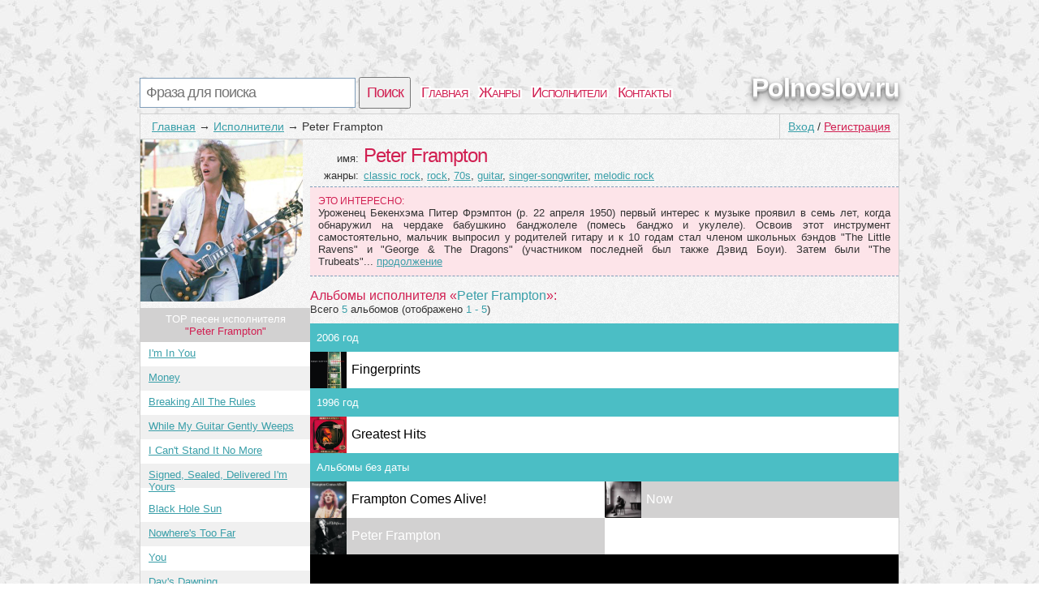

--- FILE ---
content_type: text/html; charset=utf-8
request_url: http://polnoslov.ru/artist/Peter+Frampton
body_size: 3449
content:
<!DOCTYPE html>
<html>
<head>
<title>Биография и альбомы Peter Frampton | Каталог исполнителей песен</title>
<meta http-equiv=Content-Type content="text/html;charset=utf-8">
<meta name="keywords" content="Альбомы Peter Frampton, композиции">
<meta name="description" content="Здесь собраны наиболее популярные альбомы и треки Peter Frampton">
<meta name=viewport content="width=device-width, initial-scale=1">
<link rel="stylesheet" type="text/css" href="/css/all.css" />
<link rel="stylesheet" type="text/css" href="/css/login.css" />

</head>
<body itemscope itemtype="http://schema.org/WebPage" style="background: url(/css/background/polnoslovru.jpg) repeat #fff;">
	<div id="first">
		<div id="top">
			<div id="searchform">
				<form id="search" action="/search">
						<input type="text" id="q" name="q" placeholder="Фраза для поиска" />
						<input type="submit" id="searchbutton" value="Поиск" />
				</form>
			</div>
			<div id="menu"><a href="/">Главная</a><a href="/genres">Жанры</a><a href="/artist">Исполнители</a><a href="/contacts.html">Контакты</a></div>
			<a href="/" id="logo">Polnoslov.ru</a>
		</div>
		<div id="content">
				<div id="login_button"><a href="/login" id="a_login" class="a_login">Вход</a> / <a href="/registration" id="a_registration" class="a_registration">Регистрация</a>
	</div>
			
			<div id='crumbs'><a href='/'>Главная</a>→<a href='/artist'>Исполнители</a>→<span>Peter Frampton</span></div>
			<div class="title_artist">
	<div id="left_col"><img class="img_cover" src="/lastfm/i/n0/3e65001cb60e3b8401a5682064fb1e37"/><div id="other_songs">TOP песен исполнителя<br /> <span class="words">"Peter Frampton"</span></div><ol id="song_list"><li><span class="c_name"><a href="/artist/Peter+Frampton/im-in-you.html">I'm In You</a></span></li><li><span class="c_name"><a href="/artist/Peter+Frampton/money.html">Money</a></span></li><li><span class="c_name"><a href="/artist/Peter+Frampton/breaking-all-the-rules.html">Breaking All The Rules</a></span></li><li><span class="c_name"><a href="/artist/Peter+Frampton/while-my-guitar-gently-weeps.html">While My Guitar Gently Weeps</a></span></li><li><span class="c_name"><a href="/artist/Peter+Frampton/i-cant-stand-it-no-more.html">I Can't Stand It No More</a></span></li><li><span class="c_name"><a href="/artist/Peter+Frampton/signed-sealed-delivered-im-yours.html">Signed, Sealed, Delivered I'm Yours</a></span></li><li><span class="c_name"><a href="/artist/Peter+Frampton/black-hole-sun.html">Black Hole Sun</a></span></li><li><span class="c_name"><a href="/artist/Peter+Frampton/nowheres-too-far.html">Nowhere's Too Far</a></span></li><li><span class="c_name"><a href="/artist/Peter+Frampton/you.html">You</a></span></li><li><span class="c_name"><a href="/artist/Peter+Frampton/days-dawning.html">Day's Dawning</a></span></li></ol></div>
	<div id="right_col">
		<div class="main_artist">
			<span class="t_left">имя:</span><h1>Peter Frampton</h1><br />
			<span class="t_left">жанры: </span><a href="/genres/classic+rock">classic rock</a>, <a href="/genres/rock">rock</a>, <a href="/genres/70s">70s</a>, <a href="/genres/guitar">guitar</a>, <a href="/genres/singer-songwriter">singer-songwriter</a>, <a href="/genres/melodic+rock">melodic rock</a><br />
		</div>
		<div id="interesting"><span class="in_top">Это интересно:</span>
                Уроженец Бекенхэма Питер Фрэмптон (р. 22 апреля 1950) первый интерес к музыке проявил в семь лет, когда обнаружил на чердаке бабушкино банджолеле (помесь банджо и укулеле). Освоив этот инструмент самостоятельно, мальчик выпросил у родителей гитару и к 10 годам стал членом школьных бэндов &quot;The Little Ravens&quot; и &quot;George &amp; The Dragons&quot; (участником последней был также Дэвид Боуи). Затем были &quot;The Trubeats&quot;...&nbsp;<a href="/artist/Peter+Frampton/wiki">продолжение</a></div><br />
		<span class="big_album">Альбомы исполнителя  &laquo;<span class="words">Peter Frampton</span>&raquo;:</span>
		<div style="clear:both;"></div>
		<p class='counts_a'>Всего <span class='words'>5</span> альбомов (отображено <span class='words'>1 - 5</span>)</p>
		<div id="list_album"><div class="year_in"><div class="year">2006 год</div><ol class="year_list"><li><div class="item_a" style="background-image:url(/lastfm/i/n0/28323f17361bbace29d57262d8c3455e);"></div><a href="/artist/Peter+Frampton/Fingerprints">Fingerprints</a></li></ol></div><div class="year_in"><div class="year">1996 год</div><ol class="year_list"><li><div class="item_a" style="background-image:url(/lastfm/i/n0/d5e30594c02f53f30f0ff2ced6a18bc2);"></div><a href="/artist/Peter+Frampton/Greatest+Hits">Greatest Hits</a></li></ol></div><div class="year_in"><div class="year">Альбомы без даты</div><ol class="year_list"><li><div class="item_a" style="background-image:url(/lastfm/i/n0/81ec020da1f1cb9d37cfc1ff75ae08d0);"></div><a href="/artist/Peter+Frampton/Frampton+Comes+Alive%21">Frampton Comes Alive!</a></li><li><div class="item_a" style="background-image:url(/lastfm/i/n0/cff9e4e046f8a333c1846e110d1495e2);"></div><a href="/artist/Peter+Frampton/Now">Now</a></li><li><div class="item_a" style="background-image:url(/lastfm/i/n0/725b35fc36d753f0d4a5b14c1397da3b);"></div><a href="/artist/Peter+Frampton/Peter+Frampton">Peter Frampton</a></li></div><div style="clear:both;"></div></div>
				<div id='video_pesni'>
			<iframe width="90%" height="315" src="https://www.youtube.com/embed/M7ti4aYD-7Y" frameborder="0" allowfullscreen></iframe>
		</div>
		<div id="comm_box">
	<span class='com_t'>Оставь нам своё мнение о <b>"Peter Frampton"</b></span> <span class="login-popup-warning"></span>
		
	<div class='com_form'>
		<form name="comment" id="form_com" action="" method="post">
			<div style="padding:0px 14px 0px 0px;">
			<textarea name="com" id="com" placeholder="Место для твоего коммента..."></textarea>
			</div>
			<input type="hidden" name="comment_id" value="3273">
			<input type="hidden" name="comment_type" value="artist">
			<input type="hidden" name="docom" value="1">
			<a href="/registration" onclick="javascript:login_form();com_add=true;return false;" class="supbut">Отправить</a>
		</form>
	</div>
</div>
	</div>
	<div style="clear:both;"></div>
</div>
			
		</div>
			
			
				<div id="tags">
		<span class='com_t'>У нас недавно искали:</span><br /> 
<a href="http://polnoslov.ru/text/tekst_pesni_davaj-lyubov-lirika-rjep_900853734_520806110p659112136.html" class='bigletter'>Давай... Любовь, лирика, рэп,</a>&nbsp; 
<a href="http://polnoslov.ru/text/tekst_pesni_okna-2010-skachat-ponravilos-voprosdobavlyaj_3241982_00352556p72721909.html" class='bigletter'>Окна (2010) скачать: : (Понравилось?добавляй</a>&nbsp; 
<a href="http://polnoslov.ru/text/tekst_pesni_illyuzii-goroda-lyubov-lirika_900853153_32197168p696851108.html" class='bigletter'>Иллюзии города Любовь, лирика,</a>&nbsp; 
<a href="http://polnoslov.ru/text/tekst_pesni_parni-ne-plachut-smotri-tekst_5110781_20231552p31130375.html" class='bigletter'>Парни не плачут (СМОТРИ ТЕКСТ)</a>&nbsp; 
<a href="http://polnoslov.ru/text/tekst_pesni_puli-sobakapashasevens-pasha-sevens-minus-minus-_047088917_597324761p023504272.html" class='bigletter'>Пули ( @pashasevens Pasha Sevens минус minus )</a>&nbsp; 
<a href="http://polnoslov.ru/text/tekst_pesni_kogda-ischeznet-slovo-elmy-intro-edit_048561148_1561778p023509520.html" class='bigletter'>Когда исчезнет Слово [ELMY Intro Edit]</a>&nbsp; 
<a href="http://polnoslov.ru/text/tekst_pesni_kogda-ty-ryadom_672145469_980588065p023561259.html" class='bigletter'>Когда ты рядом</a>&nbsp; 
<a href="http://polnoslov.ru/text/tekst_pesni_ty-kogda-nibud-uvidish-menya_047120945_569592330p023561568.html" class='bigletter'>Ты когда-нибудь увидишь меня)</a>&nbsp; 
	</div>
			
		<div id="p-left">
		</div>
		<div id="p-right">
		2010-2026 © <a href="/" style="color:#555555">Polnoslov.ru</a> Тексты песен 
		</div>
	</div>
		<script type="text/javascript" src="http://polnoslov.ru/js/login_form"></script>
	<script type="text/javascript" src="http://polnoslov.ru/js/login"></script>
</body>
</html>


--- FILE ---
content_type: application/javascript
request_url: http://polnoslov.ru/js/login
body_size: 2750
content:
//window.onload = function(){
	var com_add = false;
	function getXmlHttp(){
	  var xmlhttp;
	  try {
		xmlhttp = new ActiveXObject("Msxml2.XMLHTTP");
	  } catch (e) {
		try {
		  xmlhttp = new ActiveXObject("Microsoft.XMLHTTP");
		} catch (E) {
		  xmlhttp = false;
		}
	  }
	  if (!xmlhttp && typeof XMLHttpRequest!='undefined') {
		xmlhttp = new XMLHttpRequest();
	  }
	  return xmlhttp;
	}
	function login_form(){
		document.getElementById('login-popup').style.display='block';
		document.getElementById('front').style.display='block';
		document.getElementById('captchaimg').src='/engine/modules/captcha.php';
		return false;
	}
	var req = getXmlHttp();
	var login = document.getElementById('a_login')
	if(login)login.onclick=function(){login_form();return false;
	}
	var registration = document.getElementById('a_registration')
	if(registration)registration.onclick=function(){login_form();return false;
	}
	var logout = document.getElementById('a_logout')
	if(logout)logout.onclick=function(){
		req.onreadystatechange = function() {
			if (req.readyState == 4) {
				if(req.status == 200) {
					document.getElementById('login-popup').style.display='block';
					document.getElementById('front').style.display='block';
					setTimeout(function() { window.location = window.location; }, 2000);
					
				}
			}
		}
		req.open('GET', '/engine/modules/logout_ajax.php', true);
		req.send(null);
		return false;
	}
	var div = document.getElementById('login-popup');
	var el = div.getElementsByTagName('*');
	var act = '';

	for(var i=0; i<el.length; i++){
		act = el[i].getAttribute('data-action');
		if(act == 'auth:webkind'){
			el[i].onclick=function(){	
				document.getElementById('login-by-social').style.display='none';
				document.getElementById('login-by-email').style.display='block';
				document.getElementById('login-form-forget-password').style.display='none';
			}
		}
		if(act == 'auth:close-popup'){
			el[i].onclick=function(){	
				document.getElementById('login-popup').style.display='none';
				document.getElementById('front').style.display='none';
				com_add = false;
				return false;
			}
		}
		if(act == 'auth:restorepassword-form'){
			el[i].onclick=function(){	
				document.getElementById('login-by-social').style.display='none';
				document.getElementById('login-by-email').style.display='none';
				document.getElementById('login-form-forget-password').style.display='block';
			}
		}
		if(act == 'auth:sociallogin'){
			el[i].onclick=function(){	
				document.getElementById('login-by-social').style.display='block';
				document.getElementById('login-by-email').style.display='none';
				document.getElementById('login-form-forget-password').style.display='none';
			}
		}
		if(act == 'auth:regbyemail'){
			el[i].onclick=function(){	
				var co = 0;
				var post = '';
				/*var name = document.getElementById('login-regbyemail-firstname').value;
				var regexp = /^[a-z]([0-9a-z_])+$/i
				var err = document.getElementById('login-regbyemail-firstname-err');
				if ( name.length > 16 || name.length < 3 ){
					err.innerHTML = 'От 3 до 16 символов!';
				}else if(!(regexp.test(name))){
					err.innerHTML = 'Имя может включать латинские буквы, цифр, подчёркивание и начинается с буквы!';
				}else{
					err.innerHTML = '';
					post += 'name='+encodeURIComponent(name);
					co++;
				}*/
				
				var name = document.getElementById('login-regbyemail-email').value;
				var regexp = /^(([^<>()[\]\.,;:\s@\"]+(\.[^<>()[\]\.,;:\s@\"]+)*)|(\".+\"))@(([^<>()[\]\.,;:\s@\"]+\.)+[^<>()[\]\.,;:\s@\"]{2,})$/i;
				var err = document.getElementById('login-regbyemail-email-err');
				if ( name.length > 80 || name.length < 4 ){
					err.innerHTML = 'От 4 до 80 символов!';
				}else if(!(regexp.test(name))){
					err.innerHTML = 'Некорректный Email!';
				}else{
					err.innerHTML = '';
					post += 'email='+encodeURIComponent(name);
					co++;
				}
				
				name = document.getElementById('login-regbyemail-password').value;
				regexp = /^([0-9a-zA-Z])+$/
				err = document.getElementById('login-regbyemail-password-err');
				if ( name.length > 16 || name.length < 5 ){
					err.innerHTML = 'От 5 до 16 символов!';
				}else if(!(regexp.test(name))){
					err.innerHTML = 'Пароль может состоять только из латинских букв и цифр!';
				}else{
					err.innerHTML = '';
					post += '&pass='+encodeURIComponent(name);
					co++;
				}
				
				name = document.getElementById('login-regbyemail-captcha').value;
				regexp = /^[0-9]{10}$/i
				err = document.getElementById('login-regbyemail-captcha-err');
				if(!(regexp.test(name))){
					err.innerHTML = 'Ровно 10 цифр!';
				}else{
					err.innerHTML = '';
					post += '&captcha='+encodeURIComponent(name);
					co++;
				}
				if(co == 3){
					document.getElementById('login-popup-warning-box').style.display = 'none';
					document.getElementById('login-popup-warning-box').innerHTML = '';
					req.onreadystatechange = function() {
						if (req.readyState == 4) {
							if(req.status == 200) {
								var res = eval('(' + req.responseText + ')');
								if(res.status == 'false'){
									document.getElementById('login-popup-warning-box').style.display = 'block';
									document.getElementById('login-popup-warning-box').innerHTML = res.text;
								}else if(res.status == 'true'){
									document.getElementById('login-staff-block').innerHTML = '<h2>Благодарим Вас за успешную регистрацию!</h2>';
									if(com_add && document.getElementById("form_com"))document.getElementById("form_com").submit();
									else setTimeout(function() { window.location = window.location; }, 2000);
								}
							}
						}
					}
					req.open('POST', '/engine/modules/reg_ajax.php', true);
					req.setRequestHeader('Content-type', 'application/x-www-form-urlencoded');
					req.send(post);
				}
			}
		}
		
		if(act == 'auth:loginbyemail'){		
			el[i].onclick=function(){	
				var co = 0;
				var post = '';
				var name = document.getElementById('login-by-email-email').value;
				var regexp = /^(([^<>()[\]\.,;:\s@\"]+(\.[^<>()[\]\.,;:\s@\"]+)*)|(\".+\"))@(([^<>()[\]\.,;:\s@\"]+\.)+[^<>()[\]\.,;:\s@\"]{2,})$/i;
				var err = document.getElementById('login-by-email-email-err');
				if ( name.length > 80 || name.length < 4 ){
					err.innerHTML = 'От 4 до 80 символов!';
				}else if(!(regexp.test(name))){
					err.innerHTML = 'Некорректный Email!';
				}else{
					err.innerHTML = '';
					post += 'email='+encodeURIComponent(name);
					co++;
				}
				
				name = document.getElementById('login-by-email-password').value;
				regexp = /^([0-9a-zA-Z])+$/
				err = document.getElementById('login-by-email-password-err');
				if ( name.length > 16 || name.length < 5 ){
					err.innerHTML = 'От 5 до 16 символов!';
				}else if(!(regexp.test(name))){
					err.innerHTML = 'Пароль может состоять только из латинских букв и цифр!';
				}else{
					err.innerHTML = '';
					post += '&pass='+encodeURIComponent(name);
					co++;
				}
				if(co == 2){
					document.getElementById('login-popup-warning-box').style.display = 'none';
					document.getElementById('login-popup-warning-box').innerHTML = '';
					req.onreadystatechange = function() {
						if (req.readyState == 4) {
							if(req.status == 200) {
								var res = eval('(' + req.responseText + ')');
								if(res.status == 'false'){
									document.getElementById('login-popup-warning-box').style.display = 'block';
									document.getElementById('login-popup-warning-box').innerHTML = res.text;
								}else if(res.status == 'true'){
									document.getElementById('login-staff-block').innerHTML = '<h2>Успешная авторизация!</h2>';
									if(com_add && document.getElementById("form_com"))document.getElementById("form_com").submit();
									else setTimeout(function() { window.location = window.location; }, 2000);
								}
							}
						}
					}
					req.open('POST', '/engine/modules/login_ajax.php', true);
					req.setRequestHeader('Content-type', 'application/x-www-form-urlencoded');
					req.send(post);
				}
			}
		}
		
		if(act == 'auth:restorepassword'){		
			el[i].onclick=function(){	
				var co = 0;
				var post = '';
				var name = document.getElementById('login-forget-email').value;
				var regexp = /^(([^<>()[\]\.,;:\s@\"]+(\.[^<>()[\]\.,;:\s@\"]+)*)|(\".+\"))@(([^<>()[\]\.,;:\s@\"]+\.)+[^<>()[\]\.,;:\s@\"]{2,})$/i;
				var err = document.getElementById('login-forget-email-err');
				if ( name.length > 80 || name.length < 4 ){
					err.innerHTML = 'От 4 до 80 символов!';
				}else if(!(regexp.test(name))){
					err.innerHTML = 'Некорректный Email!';
				}else{
					err.innerHTML = '';
					post += 'email='+encodeURIComponent(name);
					
					document.getElementById('login-popup-warning-box').style.display = 'none';
					document.getElementById('login-popup-warning-box').innerHTML = '';
					req.onreadystatechange = function() {
						if (req.readyState == 4) {
							if(req.status == 200) {
								var res = eval('(' + req.responseText + ')');
								if(res.status == 'false'){
									document.getElementById('login-popup-warning-box').style.display = 'block';
									document.getElementById('login-popup-warning-box').innerHTML = res.text;
								}else if(res.status == 'true'){
									document.getElementById('login-staff-block').innerHTML = '<h2>На Ваш Email отправлено сообщение с новым паролем!</h2>';
									setTimeout(function() { window.location = window.location; }, 2000);
								}
							}
						}
					}
					req.open('POST', '/engine/modules/restore_ajax.php', true);
					req.setRequestHeader('Content-type', 'application/x-www-form-urlencoded');
					req.send(post);
				}
			}
		}
		if(act == 'auth:vkontakte'){	
			el[i].onclick=function(){

			  function authInfo(response) {
				  if (response.session) {
					//console.log(response);
					req.onreadystatechange = function() {
						if (req.readyState == 4) {
							if(req.status == 200) {
								var res = eval('(' + req.responseText + ')');
								if(res.status == 'false'){
									document.getElementById('login-popup-warning-box').style.display = 'block';
									document.getElementById('login-popup-warning-box').innerHTML = res.text;
								}else if(res.status == 'true'){
									document.getElementById('login-staff-block').innerHTML = '<h2>Успешная авторизация!</h2>';
									if(com_add && document.getElementById("form_com"))document.getElementById("form_com").submit();
									else setTimeout(function() { window.location = window.location; }, 2000);
								}
							}
						}
					}
					req.open('GET', '/engine/modules/oauth_ajax.php?type=vk&name='+encodeURIComponent(response.session.user['first_name']+' '+response.session.user['last_name']), true);
					req.send(null);
				  } else {
					alert('Отмена авторизации!');
				  }
				}				
				VK.Auth.login(authInfo,65536+8192+2+4194304+524288+1024);
			}
		}
		if(act == 'auth:odnoklassniki'){
			el[i].onclick=function(){
				var link = 'https://connect.ok.ru/oauth/authorize?client_id='+'1250915328'+'&scope='+'VALUABLE_ACCESS'+'&response_type='+'code'+'&redirect_uri='+encodeURIComponent('http://polnoslov.ru/oa');
				
				var newWin = window.open(link,"","width="+screen.width/2+",height="+screen.height);
			}
		}
		if(act == 'auth:facebook'){
			el[i].onclick=function(){
				FB.login(function(response) {
					  if (response.status === 'connected') {
							FB.api('/me', function(response) {	
								req.onreadystatechange = function() {
									if (req.readyState == 4) {
										if(req.status == 200) {
											var res = eval('(' + req.responseText + ')');
											if(res.status == 'false'){
												document.getElementById('login-popup-warning-box').style.display = 'block';
												document.getElementById('login-popup-warning-box').innerHTML = res.text;
											}else if(res.status == 'true'){
												document.getElementById('login-staff-block').innerHTML = '<h2>Успешная авторизация!</h2>';
												if(com_add && document.getElementById("form_com"))document.getElementById("form_com").submit();
												else setTimeout(function() { window.location = window.location; }, 2000);
											}
										}
									}
								}
								req.open('GET', '/engine/modules/oauth_ajax.php?type=fb&name='+encodeURIComponent(response['name'])+'&fbid='+response['id'], true);
								req.send(null);
							});
					  }else {
						alert('Отмена авторизации!');
					  }
				 }, {scope: 'public_profile,email'});
			}
		}
	}
	
	var inte = document.getElementById('interesting');
	var ishod = inte.offsetHeight;
	var psize =  110;
	if(ishod>psize){
		inte.style.paddingBottom = "30px";
		inte.innerHTML +=  '<p id="fuller" data-action="small">подробнее</p>';
		inte.style.height = psize + 'px';
		var fuller = document.getElementById('fuller');
		fuller.onclick=function(){
			var ftype = this.getAttribute('data-action');
			if(ftype == 'small'){
				inte.style.height = 'auto';
				this.innerHTML = 'свернуть';
				this.setAttribute('data-action','big');				
			}else{
				inte.style.height = psize + 'px';
				this.innerHTML = 'подробнее';
				this.setAttribute('data-action','small');		
			}
		}
	}
	var tab_tekst_pesni = document.getElementById('tab_tekst_pesni');
	var tab_perevod_pesni = document.getElementById('tab_perevod_pesni');
	tab_tekst_pesni.onclick=function(){
		tab_tekst_pesni.className='activ';
		tab_perevod_pesni.className='';
		document.getElementById('tekst_pesni').style.display='block';
		document.getElementById('perevod_pesni').style.display='none';
	}
	tab_perevod_pesni.onclick=function(){
		tab_tekst_pesni.className='';
		tab_perevod_pesni.className='activ';
		document.getElementById('tekst_pesni').style.display='none';
		document.getElementById('perevod_pesni').style.display='block';
	}
//}

--- FILE ---
content_type: application/javascript
request_url: http://polnoslov.ru/js/login_form
body_size: 1581
content:
var html_login_form = '\
	<div id="front"></div>\
	<div class="login-popup" id ="login-popup">\
		<div class="login-popup-warning-box" id="login-popup-warning-box"></div>\
		<a href="#" class="close-modal" data-action="auth:close-popup">\
			<div class="login-popup-close">\
				<span class="symbol-close">x</span>\
			</div>\
		</a>\
		<div class="login-popup-main-content" id="login-staff-block">\
        <div class="login-login-container">\
            <p>Войти в Polnoslov.ru</p>\
            <div id="login-by-social" style="display: block;">\
                <p>Используйте ВКонтакте или Одноклассники, чтобы связаться с друзьями и активизировать участников вашей социальной сети.</p>\
                <button type="button" class="vk" data-action="auth:vkontakte"><img src="/css/img/s.gif" class="logo vk">Войти через ВКонтакте</button>\
                <button type="button" class="ok" data-action="auth:odnoklassniki"><img src="/css/img/s.gif" class="logo ok">Войти через Одноклассники</button>\
                <a href="javascript:void(0)" data-action="auth:webkind">Войти, используя логин и пароль на Polnoslov.ru</a>\
            </div>\
            <form id="login-by-email" name="login-by-email" action="#" method="post" style="display: none;">\
                <p>Введите email и пароль для Polnoslov.ru</p>\
                <label>\
                    <input id="login-by-email-email" name="login_by_email_email" value="" type="text" autocomplete="on" placeholder="Ваш email">\
                    <span id="login-by-email-email-err" class="err small"></span>\
                </label>\
                <label>\
                    <input id="login-by-email-password" name="login_by_email_password" value="" type="password" placeholder="Пароль">\
                    <span id="login-by-email-password-err" class="err small"></span>\
                </label>\
                <br><a href="javascript:void(0)" data-action="auth:restorepassword-form">Забыли пароль?</a><br><br>\
                <button type="button" class="loginbyemail" data-action="auth:loginbyemail">Войти</button>\
                <a href="javascript:void(0)" data-action="auth:sociallogin">Войти через учетную запись социальной сети</a>\
            </form>\
            <form id="login-form-forget-password" name="login-form-forget-password" action="#" method="post" style="display:none">\
                <p>Забыли пароль? Отправьте себе запрос об изменении пароля, а затем проверьте свой почтовый ящик.</p>\
                <label>\
                    <input id="login-forget-email" name="login_forget_email" value="" type="text" autocomplete="on" placeholder="Ваш email">\
                    <span id="login-forget-email-err" class="err small"></span>\
                </label>\
                <button type="button" data-action="auth:restorepassword" class="join">Сменить пароль</button>\
                <a href="javascript:void(0)" data-action="auth:webkind">Или войти в систему, используя логин и пароль Polnoslov.ru</a>\
                <br><br>\
                <a href="javascript:void(0)" data-action="auth:sociallogin">Или войти через учетную запись социальной сети</a>\
            </form>\
        </div>\
        <div class="login-or">\
            <div class="login-or-wrapper">\
                <div class="login-or-bar"></div>\
                <div style="padding:15px 0px 15px 0px;">или</div>\
                <div class="login-or-bar"></div>\
            </div>\
        </div>\
        <div class="login-join-container">\
            <form id="login-join" name="login-join" action="" method="post">\
                <p>Создать учетную запись</p>\
				<label>\
                    <input id="login-regbyemail-email" name="login_regbyemail_email" value="" type="text" autocomplete="on" placeholder="Ваш email" maxlength="64">\
                    <span id="login-regbyemail-email-err" class="err small"></span>\
                </label>\
                <label>\
                    <input id="login-regbyemail-password" name="login_regbyemail_password" value="" type="text" autocomplete="off" placeholder="Пароль" maxlength="64">\
                    <span id="login-regbyemail-password-err" class="err small"></span>\
                </label>\
                <label>\
                    <img src="" alt="captcha" style="vertical-align: top" id="captchaimg">\
                    <input id="login-regbyemail-captcha" name="login_regbyemail_captcha" value="" type="text" autocomplete="off" placeholder="Символы с изображения" maxlength="64">\
                    <span id="login-regbyemail-captcha-err" class="err small"></span>\
                </label>\
                <button type="button" class="join" data-action="auth:regbyemail">Присоединиться</button>\
            </form>\
        </div>     \
    </div>\
	<div class="login-popup-legal">\
	</div>\
	</div>\
	\
	<div id="vk_api_transport"></div>\
	<script type="text/javascript">\
	  window.vkAsyncInit = function() {\
		VK.init({\
		  apiId: 5008521\
		});\
	  };\
	  setTimeout(function() {\
		var el = document.createElement("script");\
		el.type = "text/javascript";\
		el.src = "//vk.com/js/api/openapi.js";\
		el.async = true;\
		document.getElementById("vk_api_transport").appendChild(el);\
	  }, 0);\
	  \
	  \
		<\x2fscript>	\
';
document.write(html_login_form);